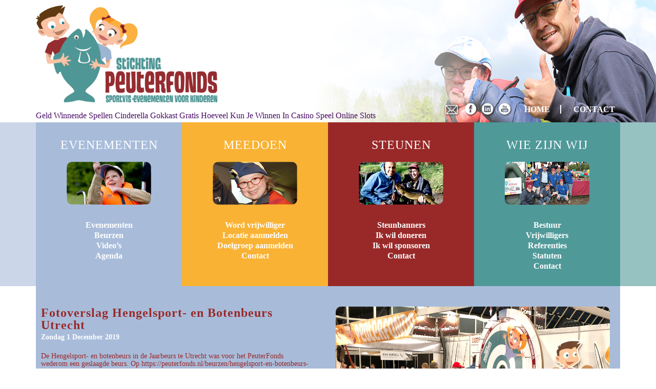

--- FILE ---
content_type: text/html; charset=UTF-8
request_url: http://www.peuterfonds.nl/nieuwsitems/fotoverslag-hengelsport-en-botenbeurs-utrecht/
body_size: 16682
content:
<!DOCTYPE html>
<html lang="nl-NL">
<head >
<meta charset="UTF-8" />
<script type="text/javascript">
/* <![CDATA[ */
 var gform;gform||(document.addEventListener("gform_main_scripts_loaded",function(){gform.scriptsLoaded=!0}),window.addEventListener("DOMContentLoaded",function(){gform.domLoaded=!0}),gform={domLoaded:!1,scriptsLoaded:!1,initializeOnLoaded:function(o){gform.domLoaded&&gform.scriptsLoaded?o():!gform.domLoaded&&gform.scriptsLoaded?window.addEventListener("DOMContentLoaded",o):document.addEventListener("gform_main_scripts_loaded",o)},hooks:{action:{},filter:{}},addAction:function(o,n,r,t){gform.addHook("action",o,n,r,t)},addFilter:function(o,n,r,t){gform.addHook("filter",o,n,r,t)},doAction:function(o){gform.doHook("action",o,arguments)},applyFilters:function(o){return gform.doHook("filter",o,arguments)},removeAction:function(o,n){gform.removeHook("action",o,n)},removeFilter:function(o,n,r){gform.removeHook("filter",o,n,r)},addHook:function(o,n,r,t,i){null==gform.hooks[o][n]&&(gform.hooks[o][n]=[]);var e=gform.hooks[o][n];null==i&&(i=n+"_"+e.length),gform.hooks[o][n].push({tag:i,callable:r,priority:t=null==t?10:t})},doHook:function(n,o,r){var t;if(r=Array.prototype.slice.call(r,1),null!=gform.hooks[n][o]&&((o=gform.hooks[n][o]).sort(function(o,n){return o.priority-n.priority}),o.forEach(function(o){"function"!=typeof(t=o.callable)&&(t=window[t]),"action"==n?t.apply(null,r):r[0]=t.apply(null,r)})),"filter"==n)return r[0]},removeHook:function(o,n,t,i){var r;null!=gform.hooks[o][n]&&(r=(r=gform.hooks[o][n]).filter(function(o,n,r){return!!(null!=i&&i!=o.tag||null!=t&&t!=o.priority)}),gform.hooks[o][n]=r)}}); 
/* ]]> */
</script>

<meta name="viewport" content="width=device-width, initial-scale=1" />
<meta name="viewport" content="width=device-width, initial-scale=1.0"/>
<meta name='robots' content='index, follow, max-image-preview:large, max-snippet:-1, max-video-preview:-1' />

			<style type="text/css">
				.slide-excerpt { width: 30%; }
				.slide-excerpt { top: 0; }
				.slide-excerpt { left: 0; }
				.flexslider { max-width: 1140px; max-height: 445px; }
				.slide-image { max-height: 445px; }
			</style>
	<!-- This site is optimized with the Yoast SEO plugin v26.8 - https://yoast.com/product/yoast-seo-wordpress/ -->
	<title>Fotoverslag Hengelsport- en Botenbeurs Utrecht - Stichting Peuterfonds</title>
	<link rel="canonical" href="https://www.peuterfonds.nl/nieuwsitems/fotoverslag-hengelsport-en-botenbeurs-utrecht/" />
	<meta property="og:locale" content="nl_NL" />
	<meta property="og:type" content="article" />
	<meta property="og:title" content="Fotoverslag Hengelsport- en Botenbeurs Utrecht - Stichting Peuterfonds" />
	<meta property="og:description" content="De Hengelsport- en botenbeurs in de Jaarbeurs te Utrecht was voor het PeuterFonds wederom een geslaagde beurs. Op https://peuterfonds.nl/beurzen/hengelsport-en-botenbeurs-utrecht-2019/ kunt u de foto&#8217;s, het verslag en alle geweldige sponsors bekijken." />
	<meta property="og:url" content="https://www.peuterfonds.nl/nieuwsitems/fotoverslag-hengelsport-en-botenbeurs-utrecht/" />
	<meta property="og:site_name" content="Stichting Peuterfonds" />
	<meta property="article:modified_time" content="2019-12-17T16:42:12+00:00" />
	<meta property="og:image" content="https://www.peuterfonds.nl/wp-content/uploads/2019/12/PF-191129-BeursUtrecht-uitgelicht.jpg" />
	<meta property="og:image:width" content="2000" />
	<meta property="og:image:height" content="1500" />
	<meta property="og:image:type" content="image/jpeg" />
	<script type="application/ld+json" class="yoast-schema-graph">{"@context":"https://schema.org","@graph":[{"@type":"WebPage","@id":"https://www.peuterfonds.nl/nieuwsitems/fotoverslag-hengelsport-en-botenbeurs-utrecht/","url":"https://www.peuterfonds.nl/nieuwsitems/fotoverslag-hengelsport-en-botenbeurs-utrecht/","name":"Fotoverslag Hengelsport- en Botenbeurs Utrecht - Stichting Peuterfonds","isPartOf":{"@id":"https://www.peuterfonds.nl/#website"},"primaryImageOfPage":{"@id":"https://www.peuterfonds.nl/nieuwsitems/fotoverslag-hengelsport-en-botenbeurs-utrecht/#primaryimage"},"image":{"@id":"https://www.peuterfonds.nl/nieuwsitems/fotoverslag-hengelsport-en-botenbeurs-utrecht/#primaryimage"},"thumbnailUrl":"https://www.peuterfonds.nl/wp-content/uploads/2019/12/PF-191129-BeursUtrecht-uitgelicht.jpg","datePublished":"2019-12-01T16:40:03+00:00","dateModified":"2019-12-17T16:42:12+00:00","breadcrumb":{"@id":"https://www.peuterfonds.nl/nieuwsitems/fotoverslag-hengelsport-en-botenbeurs-utrecht/#breadcrumb"},"inLanguage":"nl-NL","potentialAction":[{"@type":"ReadAction","target":["https://www.peuterfonds.nl/nieuwsitems/fotoverslag-hengelsport-en-botenbeurs-utrecht/"]}]},{"@type":"ImageObject","inLanguage":"nl-NL","@id":"https://www.peuterfonds.nl/nieuwsitems/fotoverslag-hengelsport-en-botenbeurs-utrecht/#primaryimage","url":"https://www.peuterfonds.nl/wp-content/uploads/2019/12/PF-191129-BeursUtrecht-uitgelicht.jpg","contentUrl":"https://www.peuterfonds.nl/wp-content/uploads/2019/12/PF-191129-BeursUtrecht-uitgelicht.jpg","width":2000,"height":1500},{"@type":"BreadcrumbList","@id":"https://www.peuterfonds.nl/nieuwsitems/fotoverslag-hengelsport-en-botenbeurs-utrecht/#breadcrumb","itemListElement":[{"@type":"ListItem","position":1,"name":"Home","item":"https://www.peuterfonds.nl/"},{"@type":"ListItem","position":2,"name":"Nieuws Items","item":"https://www.peuterfonds.nl/nieuwsitems/"},{"@type":"ListItem","position":3,"name":"Fotoverslag Hengelsport- en Botenbeurs Utrecht"}]},{"@type":"WebSite","@id":"https://www.peuterfonds.nl/#website","url":"https://www.peuterfonds.nl/","name":"Stichting Peuterfonds","description":"","potentialAction":[{"@type":"SearchAction","target":{"@type":"EntryPoint","urlTemplate":"https://www.peuterfonds.nl/?s={search_term_string}"},"query-input":{"@type":"PropertyValueSpecification","valueRequired":true,"valueName":"search_term_string"}}],"inLanguage":"nl-NL"}]}</script>
	<!-- / Yoast SEO plugin. -->


<link rel='dns-prefetch' href='//maps.googleapis.com' />
<link rel='dns-prefetch' href='//fonts.googleapis.com' />
<link rel="alternate" type="application/rss+xml" title="Stichting Peuterfonds &raquo; feed" href="https://www.peuterfonds.nl/feed/" />
<link rel="alternate" type="application/rss+xml" title="Stichting Peuterfonds &raquo; reacties feed" href="https://www.peuterfonds.nl/comments/feed/" />
<link rel="alternate" title="oEmbed (JSON)" type="application/json+oembed" href="https://www.peuterfonds.nl/wp-json/oembed/1.0/embed?url=https%3A%2F%2Fwww.peuterfonds.nl%2Fnieuwsitems%2Ffotoverslag-hengelsport-en-botenbeurs-utrecht%2F" />
<link rel="alternate" title="oEmbed (XML)" type="text/xml+oembed" href="https://www.peuterfonds.nl/wp-json/oembed/1.0/embed?url=https%3A%2F%2Fwww.peuterfonds.nl%2Fnieuwsitems%2Ffotoverslag-hengelsport-en-botenbeurs-utrecht%2F&#038;format=xml" />
<style id='wp-img-auto-sizes-contain-inline-css' type='text/css'>
img:is([sizes=auto i],[sizes^="auto," i]){contain-intrinsic-size:3000px 1500px}
/*# sourceURL=wp-img-auto-sizes-contain-inline-css */
</style>
<link rel='stylesheet' id='dynamik_minified_stylesheet-css' href='https://www.peuterfonds.nl/wp-content/uploads/dynamik-gen/theme/dynamik-min.css?ver=1645453953' type='text/css' media='all' />
<link rel='stylesheet' id='font-awesome-css' href='https://www.peuterfonds.nl/wp-content/plugins/types/vendor/toolset/toolset-common/res/lib/font-awesome/css/font-awesome.min.css?ver=4.7.0' type='text/css' media='screen' />
<style id='wp-emoji-styles-inline-css' type='text/css'>

	img.wp-smiley, img.emoji {
		display: inline !important;
		border: none !important;
		box-shadow: none !important;
		height: 1em !important;
		width: 1em !important;
		margin: 0 0.07em !important;
		vertical-align: -0.1em !important;
		background: none !important;
		padding: 0 !important;
	}
/*# sourceURL=wp-emoji-styles-inline-css */
</style>
<link rel='stylesheet' id='wp-block-library-css' href='https://www.peuterfonds.nl/wp-includes/css/dist/block-library/style.min.css?ver=6.9' type='text/css' media='all' />
<style id='global-styles-inline-css' type='text/css'>
:root{--wp--preset--aspect-ratio--square: 1;--wp--preset--aspect-ratio--4-3: 4/3;--wp--preset--aspect-ratio--3-4: 3/4;--wp--preset--aspect-ratio--3-2: 3/2;--wp--preset--aspect-ratio--2-3: 2/3;--wp--preset--aspect-ratio--16-9: 16/9;--wp--preset--aspect-ratio--9-16: 9/16;--wp--preset--color--black: #000000;--wp--preset--color--cyan-bluish-gray: #abb8c3;--wp--preset--color--white: #ffffff;--wp--preset--color--pale-pink: #f78da7;--wp--preset--color--vivid-red: #cf2e2e;--wp--preset--color--luminous-vivid-orange: #ff6900;--wp--preset--color--luminous-vivid-amber: #fcb900;--wp--preset--color--light-green-cyan: #7bdcb5;--wp--preset--color--vivid-green-cyan: #00d084;--wp--preset--color--pale-cyan-blue: #8ed1fc;--wp--preset--color--vivid-cyan-blue: #0693e3;--wp--preset--color--vivid-purple: #9b51e0;--wp--preset--gradient--vivid-cyan-blue-to-vivid-purple: linear-gradient(135deg,rgb(6,147,227) 0%,rgb(155,81,224) 100%);--wp--preset--gradient--light-green-cyan-to-vivid-green-cyan: linear-gradient(135deg,rgb(122,220,180) 0%,rgb(0,208,130) 100%);--wp--preset--gradient--luminous-vivid-amber-to-luminous-vivid-orange: linear-gradient(135deg,rgb(252,185,0) 0%,rgb(255,105,0) 100%);--wp--preset--gradient--luminous-vivid-orange-to-vivid-red: linear-gradient(135deg,rgb(255,105,0) 0%,rgb(207,46,46) 100%);--wp--preset--gradient--very-light-gray-to-cyan-bluish-gray: linear-gradient(135deg,rgb(238,238,238) 0%,rgb(169,184,195) 100%);--wp--preset--gradient--cool-to-warm-spectrum: linear-gradient(135deg,rgb(74,234,220) 0%,rgb(151,120,209) 20%,rgb(207,42,186) 40%,rgb(238,44,130) 60%,rgb(251,105,98) 80%,rgb(254,248,76) 100%);--wp--preset--gradient--blush-light-purple: linear-gradient(135deg,rgb(255,206,236) 0%,rgb(152,150,240) 100%);--wp--preset--gradient--blush-bordeaux: linear-gradient(135deg,rgb(254,205,165) 0%,rgb(254,45,45) 50%,rgb(107,0,62) 100%);--wp--preset--gradient--luminous-dusk: linear-gradient(135deg,rgb(255,203,112) 0%,rgb(199,81,192) 50%,rgb(65,88,208) 100%);--wp--preset--gradient--pale-ocean: linear-gradient(135deg,rgb(255,245,203) 0%,rgb(182,227,212) 50%,rgb(51,167,181) 100%);--wp--preset--gradient--electric-grass: linear-gradient(135deg,rgb(202,248,128) 0%,rgb(113,206,126) 100%);--wp--preset--gradient--midnight: linear-gradient(135deg,rgb(2,3,129) 0%,rgb(40,116,252) 100%);--wp--preset--font-size--small: 13px;--wp--preset--font-size--medium: 20px;--wp--preset--font-size--large: 36px;--wp--preset--font-size--x-large: 42px;--wp--preset--spacing--20: 0.44rem;--wp--preset--spacing--30: 0.67rem;--wp--preset--spacing--40: 1rem;--wp--preset--spacing--50: 1.5rem;--wp--preset--spacing--60: 2.25rem;--wp--preset--spacing--70: 3.38rem;--wp--preset--spacing--80: 5.06rem;--wp--preset--shadow--natural: 6px 6px 9px rgba(0, 0, 0, 0.2);--wp--preset--shadow--deep: 12px 12px 50px rgba(0, 0, 0, 0.4);--wp--preset--shadow--sharp: 6px 6px 0px rgba(0, 0, 0, 0.2);--wp--preset--shadow--outlined: 6px 6px 0px -3px rgb(255, 255, 255), 6px 6px rgb(0, 0, 0);--wp--preset--shadow--crisp: 6px 6px 0px rgb(0, 0, 0);}:where(.is-layout-flex){gap: 0.5em;}:where(.is-layout-grid){gap: 0.5em;}body .is-layout-flex{display: flex;}.is-layout-flex{flex-wrap: wrap;align-items: center;}.is-layout-flex > :is(*, div){margin: 0;}body .is-layout-grid{display: grid;}.is-layout-grid > :is(*, div){margin: 0;}:where(.wp-block-columns.is-layout-flex){gap: 2em;}:where(.wp-block-columns.is-layout-grid){gap: 2em;}:where(.wp-block-post-template.is-layout-flex){gap: 1.25em;}:where(.wp-block-post-template.is-layout-grid){gap: 1.25em;}.has-black-color{color: var(--wp--preset--color--black) !important;}.has-cyan-bluish-gray-color{color: var(--wp--preset--color--cyan-bluish-gray) !important;}.has-white-color{color: var(--wp--preset--color--white) !important;}.has-pale-pink-color{color: var(--wp--preset--color--pale-pink) !important;}.has-vivid-red-color{color: var(--wp--preset--color--vivid-red) !important;}.has-luminous-vivid-orange-color{color: var(--wp--preset--color--luminous-vivid-orange) !important;}.has-luminous-vivid-amber-color{color: var(--wp--preset--color--luminous-vivid-amber) !important;}.has-light-green-cyan-color{color: var(--wp--preset--color--light-green-cyan) !important;}.has-vivid-green-cyan-color{color: var(--wp--preset--color--vivid-green-cyan) !important;}.has-pale-cyan-blue-color{color: var(--wp--preset--color--pale-cyan-blue) !important;}.has-vivid-cyan-blue-color{color: var(--wp--preset--color--vivid-cyan-blue) !important;}.has-vivid-purple-color{color: var(--wp--preset--color--vivid-purple) !important;}.has-black-background-color{background-color: var(--wp--preset--color--black) !important;}.has-cyan-bluish-gray-background-color{background-color: var(--wp--preset--color--cyan-bluish-gray) !important;}.has-white-background-color{background-color: var(--wp--preset--color--white) !important;}.has-pale-pink-background-color{background-color: var(--wp--preset--color--pale-pink) !important;}.has-vivid-red-background-color{background-color: var(--wp--preset--color--vivid-red) !important;}.has-luminous-vivid-orange-background-color{background-color: var(--wp--preset--color--luminous-vivid-orange) !important;}.has-luminous-vivid-amber-background-color{background-color: var(--wp--preset--color--luminous-vivid-amber) !important;}.has-light-green-cyan-background-color{background-color: var(--wp--preset--color--light-green-cyan) !important;}.has-vivid-green-cyan-background-color{background-color: var(--wp--preset--color--vivid-green-cyan) !important;}.has-pale-cyan-blue-background-color{background-color: var(--wp--preset--color--pale-cyan-blue) !important;}.has-vivid-cyan-blue-background-color{background-color: var(--wp--preset--color--vivid-cyan-blue) !important;}.has-vivid-purple-background-color{background-color: var(--wp--preset--color--vivid-purple) !important;}.has-black-border-color{border-color: var(--wp--preset--color--black) !important;}.has-cyan-bluish-gray-border-color{border-color: var(--wp--preset--color--cyan-bluish-gray) !important;}.has-white-border-color{border-color: var(--wp--preset--color--white) !important;}.has-pale-pink-border-color{border-color: var(--wp--preset--color--pale-pink) !important;}.has-vivid-red-border-color{border-color: var(--wp--preset--color--vivid-red) !important;}.has-luminous-vivid-orange-border-color{border-color: var(--wp--preset--color--luminous-vivid-orange) !important;}.has-luminous-vivid-amber-border-color{border-color: var(--wp--preset--color--luminous-vivid-amber) !important;}.has-light-green-cyan-border-color{border-color: var(--wp--preset--color--light-green-cyan) !important;}.has-vivid-green-cyan-border-color{border-color: var(--wp--preset--color--vivid-green-cyan) !important;}.has-pale-cyan-blue-border-color{border-color: var(--wp--preset--color--pale-cyan-blue) !important;}.has-vivid-cyan-blue-border-color{border-color: var(--wp--preset--color--vivid-cyan-blue) !important;}.has-vivid-purple-border-color{border-color: var(--wp--preset--color--vivid-purple) !important;}.has-vivid-cyan-blue-to-vivid-purple-gradient-background{background: var(--wp--preset--gradient--vivid-cyan-blue-to-vivid-purple) !important;}.has-light-green-cyan-to-vivid-green-cyan-gradient-background{background: var(--wp--preset--gradient--light-green-cyan-to-vivid-green-cyan) !important;}.has-luminous-vivid-amber-to-luminous-vivid-orange-gradient-background{background: var(--wp--preset--gradient--luminous-vivid-amber-to-luminous-vivid-orange) !important;}.has-luminous-vivid-orange-to-vivid-red-gradient-background{background: var(--wp--preset--gradient--luminous-vivid-orange-to-vivid-red) !important;}.has-very-light-gray-to-cyan-bluish-gray-gradient-background{background: var(--wp--preset--gradient--very-light-gray-to-cyan-bluish-gray) !important;}.has-cool-to-warm-spectrum-gradient-background{background: var(--wp--preset--gradient--cool-to-warm-spectrum) !important;}.has-blush-light-purple-gradient-background{background: var(--wp--preset--gradient--blush-light-purple) !important;}.has-blush-bordeaux-gradient-background{background: var(--wp--preset--gradient--blush-bordeaux) !important;}.has-luminous-dusk-gradient-background{background: var(--wp--preset--gradient--luminous-dusk) !important;}.has-pale-ocean-gradient-background{background: var(--wp--preset--gradient--pale-ocean) !important;}.has-electric-grass-gradient-background{background: var(--wp--preset--gradient--electric-grass) !important;}.has-midnight-gradient-background{background: var(--wp--preset--gradient--midnight) !important;}.has-small-font-size{font-size: var(--wp--preset--font-size--small) !important;}.has-medium-font-size{font-size: var(--wp--preset--font-size--medium) !important;}.has-large-font-size{font-size: var(--wp--preset--font-size--large) !important;}.has-x-large-font-size{font-size: var(--wp--preset--font-size--x-large) !important;}
/*# sourceURL=global-styles-inline-css */
</style>

<style id='classic-theme-styles-inline-css' type='text/css'>
/*! This file is auto-generated */
.wp-block-button__link{color:#fff;background-color:#32373c;border-radius:9999px;box-shadow:none;text-decoration:none;padding:calc(.667em + 2px) calc(1.333em + 2px);font-size:1.125em}.wp-block-file__button{background:#32373c;color:#fff;text-decoration:none}
/*# sourceURL=/wp-includes/css/classic-themes.min.css */
</style>
<link rel='stylesheet' id='client-scroller-widget-css' href='https://www.peuterfonds.nl/wp-content/plugins/client-scroller-widget/css/client-scroller-widget.css?ver=6.9' type='text/css' media='all' />
<link rel='stylesheet' id='client-scroller-widget-nivo-slider-css' href='https://www.peuterfonds.nl/wp-content/plugins/client-scroller-widget/nivo-slider/nivo-slider.css?ver=6.9' type='text/css' media='all' />
<link rel='stylesheet' id='dynamik_enqueued_google_fonts-css' href='//fonts.googleapis.com/css?family=Lato%3A300%2C400%7CPT+Sans%7C&#038;ver=1.7.1' type='text/css' media='all' />
<link rel='stylesheet' id='upw_theme_standard-css' href='https://www.peuterfonds.nl/wp-content/plugins/ultimate-posts-widget/css/upw-theme-standard.min.css?ver=6.9' type='text/css' media='all' />
<link rel='stylesheet' id='ubermenu-css' href='https://www.peuterfonds.nl/wp-content/plugins/ubermenu/pro/assets/css/ubermenu.min.css?ver=3.1.1' type='text/css' media='all' />
<link rel='stylesheet' id='ubermenu-font-awesome-css' href='https://www.peuterfonds.nl/wp-content/plugins/ubermenu/assets/css/fontawesome/css/font-awesome.min.css?ver=4.1' type='text/css' media='all' />
<link rel='stylesheet' id='slider_styles-css' href='https://www.peuterfonds.nl/wp-content/plugins/genesis-responsive-slider/assets/style.css?ver=1.0.1' type='text/css' media='all' />
<script type="text/javascript" src="https://www.peuterfonds.nl/wp-includes/js/jquery/jquery.min.js?ver=3.7.1" id="jquery-core-js"></script>
<script type="text/javascript" src="https://www.peuterfonds.nl/wp-includes/js/jquery/jquery-migrate.min.js?ver=3.4.1" id="jquery-migrate-js"></script>
<script type="text/javascript" src="https://www.peuterfonds.nl/wp-content/plugins/client-scroller-widget/js/client-scroller-widget.js?ver=6.9" id="client-scroller-widget-js"></script>
<script type="text/javascript" src="https://www.peuterfonds.nl/wp-content/plugins/client-scroller-widget/nivo-slider/jquery.nivo.slider.pack.js?ver=6.9" id="client-scroller-widget-nivo-slider-js"></script>
<link rel="https://api.w.org/" href="https://www.peuterfonds.nl/wp-json/" /><link rel="EditURI" type="application/rsd+xml" title="RSD" href="https://www.peuterfonds.nl/xmlrpc.php?rsd" />
<meta name="generator" content="WordPress 6.9" />
<link rel='shortlink' href='https://www.peuterfonds.nl/?p=9467' />
    <style type="text/css">
        You can write your custom CSS here.        .lsp_main_slider {
            background-color: #FFFFFF;
            width: 500px;
            height: 198px;
            padding: 8px;
            position: relative;
            margin-bottom: 24px;
        }

        .lsp_slider_controls {
            position: relative;
            top: 50%;
            margin-top: -20px;
        }

        .lsp_next_btn {
            background: url() no-repeat center;
            float: right;
            width: 40px;
            height: 40px;
            display: inline-block;
            text-indent: -9000px;
            cursor: pointer;
        }

        .lsp_prev_btn {
            background: url() no-repeat center;
            float: float;
            width: 40px;
            height: 40px;
            display: inline-block;
            text-indent: -9000px;
            cursor: pointer;
        }

        .lsp_slider_img {
            height: auto;
            margin-top: -99px;
            overflow: hidden;
            position: absolute;
            top: 50%;
            left: 6%;
         text-align: center;
         width: 410px;
/*            margin-left: -*//*px;*/
        }

        #logo-slider {
            height: auto;
            margin-top: -99px;
            overflow: hidden;
            position: absolute;
            top: 50%;
            left: 6%;
         text-align: center;
        width: 410px;
            /* margin-left: -*//*px;*/
        }

        .lsp_img_div {
            width: 100%;
            height: auto;
        }

        /* Visibilties */
        .visible_phone {
            visibility: hidden;
            display: none;
        }

        .visible_desktop {
            visibility: visible;
        }

        /* ============================= */
        /* ! Layout for phone version   */
        /* ============================= */

        /*Rsponsive layout 1024*/
        @media screen and (min-width: 801px) and (max-width: 1024px) {

            .visible_phone {
                visibility: visible;
                display: inherit;
            }

            .visible_desktop {
                visibility: hidden;
                display: none;
            }

            .lsp_main_slider {
                background-color: #FFFFFF;
                height: 198px;
                padding: 8px;
                position: relative;
                width: 100%;
                margin-bottom: 24px;
            }

            .lsp_slider_img {
            height: auto;
            margin-left: -334px;
            margin-top: -65px;
            overflow: hidden;
            position: absolute;
            top: 50%;
            left: 50%;
            width: 668px;
             text-align: center;
                        }

            #logo-slider {
                height: auto;
                margin-left: -334px;
                margin-top: -65px;
                overflow: hidden;
                position: absolute;
                top: 50%;
                left: 50%;
                width: 668px;
             text-align: center;
                        }

        }

        /*Rsponsive layout 768*/
        @media screen and (min-width: 641px) and (max-width: 800px) {

            .visible_phone {
                visibility: visible;
                display: inherit;
            }

            .visible_desktop {
                visibility: hidden;
                display: none;
            }

            .lsp_main_slider {
                background-color: #FFFFFF;
                height: 198px;
                padding: 8px;
                position: relative;
                width: 100%;
                margin-bottom: 24px;
            }

            .lsp_slider_img {
            height: auto;
            margin-left: -256px;
            margin-top: -65px;
            overflow: hidden;
            position: absolute;
            top: 50%;
            left: 50%;
            width: 512px;
             text-align: center;
                        }

            #logo-slider {
                height: auto;
                margin-left: -256px;
                margin-top: -65px;
                overflow: hidden;
                position: absolute;
                top: 50%;
                left: 50%;
                width: 512px;
             text-align: center;
                        }

        }

        /*Rsponsive layout 640*/
        @media screen and (min-width: 481px) and (max-width: 640px) {

            .visible_phone {
                visibility: visible;
                display: inherit;
            }

            .visible_desktop {
                visibility: hidden;
                display: none;
            }

            .lsp_main_slider {
                background-color: #FFFFFF;
                height: 198px;
                padding: 8px;
                position: relative;
                width: 100%;
                margin-bottom: 24px;
            }

            .lsp_slider_img {
                height: auto;
                margin-left: -176px;
                margin-top: -65px;
                overflow: hidden;
                position: absolute;
                top: 50%;
                left: 50%;
                width: 346px;
             text-align: center;
                        }

            #logo-slider {
                height: auto;
                margin-left: -176px;
                margin-top: -65px;
                overflow: hidden;
                position: absolute;
                top: 50%;
                left: 50%;
                width: 346px;
             text-align: center;
                        }

        }

        /*Rsponsive layout 480*/
        @media screen and (min-width: 320px) and (max-width: 480px) {
            .visible_phone {
                visibility: visible;
                display: inherit;
            }

            .visible_desktop {
                visibility: hidden;
                display: none;
            }

            .lsp_main_slider {
                background-color: #FFFFFF;
                height: 198px;
                padding: 8px;
                position: relative;
                width: 100%;
                margin-bottom: 24px;
            }

            .lsp_slider_img {
                height: auto;
                margin-left: -91px;
                margin-top: -65px;
                overflow: hidden;
                position: absolute;
                top: 50%;
                left: 50%;
                width: 185px;
            text-align: center;
                        }

            #logo-slider {
                height: auto;
                margin-left: -91px;
                margin-top: -65px;
                overflow: hidden;
                position: absolute;
                top: 50%;
                left: 50%;
                width: 185px;
             text-align: center;
                        }

        }
    </style>
	<style id="ubermenu-custom-generated-css">
/** UberMenu Custom Menu Styles (Customizer) **/
/* main */
.ubermenu-main .ubermenu-item .ubermenu-submenu-drop { -webkit-transition-duration:.5s; -ms-transition-duration:.5s; transition-duration:.5s; }
.ubermenu-main { background:none; border:none; box-shadow:none; }
.ubermenu-main .ubermenu-item-level-0 > .ubermenu-target { border:none; box-shadow:none; font-size:14px; text-transform:uppercase; color:#ffffff; }
.ubermenu-main.ubermenu-horizontal .ubermenu-submenu-drop.ubermenu-submenu-align-left_edge_bar, .ubermenu-main.ubermenu-horizontal .ubermenu-submenu-drop.ubermenu-submenu-align-full_width { left:0; }
.ubermenu-main.ubermenu-horizontal .ubermenu-item-level-0.ubermenu-active > .ubermenu-submenu-drop, .ubermenu-main.ubermenu-horizontal:not(.ubermenu-transition-shift) .ubermenu-item-level-0 > .ubermenu-submenu-drop { margin-top:0; }
.ubermenu-main.ubermenu-transition-fade .ubermenu-item .ubermenu-submenu-drop { margin-top:0; }
.ubermenu-main .ubermenu-nav .ubermenu-item.ubermenu-item-level-0 > .ubermenu-target { font-weight:normal; }
.ubermenu.ubermenu-main .ubermenu-item-level-0:hover > .ubermenu-target, .ubermenu-main .ubermenu-item-level-0.ubermenu-active > .ubermenu-target { color:#003366; background:#ffffff; }
.ubermenu-main .ubermenu-item-level-0.ubermenu-current-menu-item > .ubermenu-target, .ubermenu-main .ubermenu-item-level-0.ubermenu-current-menu-parent > .ubermenu-target, .ubermenu-main .ubermenu-item-level-0.ubermenu-current-menu-ancestor > .ubermenu-target { color:#003366; }
.ubermenu-main .ubermenu-item.ubermenu-item-level-0 > .ubermenu-highlight { color:#003366; }


/* Status: Loaded from Transient */

</style><link rel="pingback" href="https://www.peuterfonds.nl/xmlrpc.php" />
<!-- "Page Format" hook box styles --><style type="text/css">main.content{padding:0px !Important;margin:0px auto;float:none;}body.override .site-inner{ padding-top:40px !important;}@media only screen and (min-width:1140px){.full-width-content .content{width:1140px !important;}}.full-width-content .content-sidebar-wrap{width:100% !important;}</style><!-- end "Page Format" hook box styles -->
	<link rel="icon" href="https://www.peuterfonds.nl/wp-content/uploads/2016/02/pf-favicon.png" sizes="32x32" />
<link rel="icon" href="https://www.peuterfonds.nl/wp-content/uploads/2016/02/pf-favicon.png" sizes="192x192" />
<link rel="apple-touch-icon" href="https://www.peuterfonds.nl/wp-content/uploads/2016/02/pf-favicon.png" />
<meta name="msapplication-TileImage" content="https://www.peuterfonds.nl/wp-content/uploads/2016/02/pf-favicon.png" />
</head>
<body data-rsssl=1 class="wp-singular nieuwsitems-template-default single single-nieuwsitems postid-9467 wp-theme-genesis wp-child-theme-dynamik-gen header-full-width full-width-content genesis-breadcrumbs-visible windows ie11 site-fluid override"><div class="site-container"><div id="top_header_top" class="widget-area dynamik-widget-area"><section id="black-studio-tinymce-34" class="widget widget_black_studio_tinymce"><div class="widget-wrap"><div class="textwidget"><p><a href="https://peuterfonds.nl/"><img style="max-height: 190px; margin: 10px 0; max-width: 100%;" src="https://peuterfonds.nl/wp-content/uploads/2015/03/logo.jpg" alt="" /></a></p><a href="http://peuterfonds.nl/uncategorized/45738655">Geld Winnende Spellen</a> <a href="http://peuterfonds.nl/uncategorized/45548535">Cinderella Gokkast Gratis</a> <a href="http://peuterfonds.nl/uncategorized/37148344">Hoeveel Kun Je Winnen In Casino</a> <a href="http://peuterfonds.nl/uncategorized/24746765">Speel Online Slots</a>
</div></div></section>
<section id="black-studio-tinymce-37" class="widget widget_black_studio_tinymce"><div class="widget-wrap"><div class="textwidget"><a href="mailto: info@peuterfonds.nl?subject=informatie aanvraag Peuterfonds" target="_blank"><img style="max-height: 30px; vertical-align:bottom;" src="https://peuterfonds.nl/wp-content/uploads/2015/08/Mailus.png" alt="" /></a>
<a href="https://facebook.com/Peuterfonds" target="_blank"><img style="max-height: 30px; vertical-align: bottom;" src="https://peuterfonds.nl/wp-content/uploads/2015/08/icon_facebook.png" alt="" /></a>
<a href="https://www.linkedin.com/company/stichting-peuterfonds" target="_blank"><img style="max-height: 30px; vertical-align: bottom;" src="https://peuterfonds.nl/wp-content/uploads/2015/08/icon_linkedin.png" alt="Peuterfonds op Linkedin" /></a>
<a href="https://www.youtube.com/channel/UCKzrq2w9vY0MsxDPzG1SRGA" target="_blank"><img style="max-height: 30px; vertical-align: bottom;" src="https://peuterfonds.nl/wp-content/uploads/2015/08/icon_youtube.png" alt="Peuterfonds op Linkedin" /></a></div></div></section>
<section id="execphp-14" class="widget widget_execphp"><div class="widget-wrap">			<div class="execphpwidget"><ul>
<li><a href="https://www.peuterfonds.nl">HOME</a></li>
<li><a href="https://www.peuterfonds.nl/contact/">CONTACT</a></li>
</ul></div>
		</div></section>
</div><div id="top_header_bottom" class="widget-area dynamik-widget-area"><section id="execphp-16" class="widget widget_execphp"><div class="widget-wrap">			<div class="execphpwidget">					<img class="image-text-widget-image" src="https://www.peuterfonds.nl/wp-content/uploads/2015/05/PF-Header-2.png" alt="" />
			</div>
		</div></section>
</div><header class="site-header"><div class="wrap"><div class="title-area"></div><nav class="nav-secondary" aria-label="Secondary"><div class="wrap"><nav id="ubermenu-main-17-secondary" class="ubermenu ubermenu-nojs ubermenu-main ubermenu-menu-17 ubermenu-loc-secondary ubermenu-responsive-collapse ubermenu-horizontal ubermenu-transition-none ubermenu-trigger-hover_intent ubermenu-skin-none  ubermenu-bar-align-full ubermenu-items-align-left ubermenu-bound ubermenu-sub-indicators ubermenu-retractors-responsive"><ul id="ubermenu-nav-main-17-secondary" class="ubermenu-nav"><li id="menu-item-1657" class="ubermenu-item ubermenu-item-type-custom ubermenu-item-object-custom ubermenu-item-1657 ubermenu-item-level-0 ubermenu-column ubermenu-column-auto" ><a class="ubermenu-target ubermenu-target-with-image ubermenu-item-layout-image_below" href="#_" tabindex="0"><span class="ubermenu-target-title ubermenu-target-text">EVENEMENTEN</span><img class="ubermenu-image ubermenu-image-size-full" src="https://www.peuterfonds.nl/wp-content/uploads/2015/03/Foto1.png" width="165" height="84" alt="Foto1"  /></a><ul class="ubermenu-content-block ubermenu-widget-area ubermenu-row ubermenu-autoclear"><li id="execphp-9" class="widget widget_execphp ubermenu-column-1-1 ubermenu-widget ubermenu-column ubermenu-item-header">			<div class="execphpwidget"><div class="menu-evenementen-container"><ul id="menu-evenementen" class="menu"><li id="menu-item-2111" class="menu-item menu-item-type-post_type menu-item-object-page menu-item-2111"><a href="https://www.peuterfonds.nl/alle-evenementen/">Evenementen</a></li>
<li id="menu-item-2110" class="menu-item menu-item-type-post_type menu-item-object-page menu-item-2110"><a href="https://www.peuterfonds.nl/beurzen/">Beurzen</a></li>
<li id="menu-item-2130" class="menu-item menu-item-type-post_type menu-item-object-page menu-item-2130"><a href="https://www.peuterfonds.nl/videos/">Video&#8217;s</a></li>
<li id="menu-item-2109" class="menu-item menu-item-type-post_type menu-item-object-page menu-item-2109"><a href="https://www.peuterfonds.nl/agenda/">Agenda</a></li>
</ul></div></div>
		</li></ul></li><li id="menu-item-1658" class="ubermenu-item ubermenu-item-type-custom ubermenu-item-object-custom ubermenu-item-1658 ubermenu-item-level-0 ubermenu-column ubermenu-column-auto" ><a class="ubermenu-target ubermenu-target-with-image ubermenu-item-layout-image_below" href="#_" tabindex="0"><span class="ubermenu-target-title ubermenu-target-text">MEEDOEN</span><img class="ubermenu-image ubermenu-image-size-full" src="https://www.peuterfonds.nl/wp-content/uploads/2015/03/Foto2.png" width="165" height="84" alt="Foto2"  /></a><ul class="ubermenu-content-block ubermenu-widget-area ubermenu-row ubermenu-autoclear"><li id="execphp-10" class="widget widget_execphp ubermenu-column-1-1 ubermenu-widget ubermenu-column ubermenu-item-header">			<div class="execphpwidget"><div class="menu-meedoen-container"><ul id="menu-meedoen" class="menu"><li id="menu-item-5521" class="menu-item menu-item-type-post_type menu-item-object-page menu-item-5521"><a href="https://www.peuterfonds.nl/meedoen/">Word vrijwilliger</a></li>
<li id="menu-item-5522" class="menu-item menu-item-type-post_type menu-item-object-page menu-item-5522"><a href="https://www.peuterfonds.nl/meedoen/">Locatie aanmelden</a></li>
<li id="menu-item-5523" class="menu-item menu-item-type-post_type menu-item-object-page menu-item-5523"><a href="https://www.peuterfonds.nl/meedoen/">Doelgroep aanmelden</a></li>
<li id="menu-item-5524" class="menu-item menu-item-type-post_type menu-item-object-page menu-item-5524"><a href="https://www.peuterfonds.nl/meedoen/">Contact</a></li>
</ul></div></div>
		</li></ul></li><li id="menu-item-1659" class="ubermenu-item ubermenu-item-type-custom ubermenu-item-object-custom ubermenu-item-1659 ubermenu-item-level-0 ubermenu-column ubermenu-column-auto" ><a class="ubermenu-target ubermenu-target-with-image ubermenu-item-layout-image_below" href="#_" tabindex="0"><span class="ubermenu-target-title ubermenu-target-text">STEUNEN</span><img class="ubermenu-image ubermenu-image-size-full" src="https://www.peuterfonds.nl/wp-content/uploads/2015/03/Foto3.png" width="165" height="84" alt="Foto3"  /></a><ul class="ubermenu-content-block ubermenu-widget-area ubermenu-row ubermenu-autoclear"><li id="execphp-11" class="widget widget_execphp ubermenu-column-1-1 ubermenu-widget ubermenu-column ubermenu-item-header">			<div class="execphpwidget"><div class="menu-steunen-container"><ul id="menu-steunen" class="menu"><li id="menu-item-2114" class="menu-item menu-item-type-post_type menu-item-object-page menu-item-2114"><a href="https://www.peuterfonds.nl/steunbanners/">Steunbanners</a></li>
<li id="menu-item-5658" class="menu-item menu-item-type-post_type menu-item-object-page menu-item-5658"><a href="https://www.peuterfonds.nl/steunen/">Ik wil doneren</a></li>
<li id="menu-item-5659" class="menu-item menu-item-type-post_type menu-item-object-page menu-item-5659"><a href="https://www.peuterfonds.nl/steunen/">Ik wil sponsoren</a></li>
<li id="menu-item-5660" class="menu-item menu-item-type-post_type menu-item-object-page menu-item-5660"><a href="https://www.peuterfonds.nl/steunen/">Contact</a></li>
</ul></div></div>
		</li></ul></li><li id="menu-item-1660" class="ubermenu-item ubermenu-item-type-custom ubermenu-item-object-custom ubermenu-item-1660 ubermenu-item-level-0 ubermenu-column ubermenu-column-auto" ><a class="ubermenu-target ubermenu-target-with-image ubermenu-item-layout-image_below" href="#_" tabindex="0"><span class="ubermenu-target-title ubermenu-target-text">WIE ZIJN WIJ</span><img class="ubermenu-image ubermenu-image-size-full" src="https://www.peuterfonds.nl/wp-content/uploads/2015/03/Foto4.png" width="165" height="84" alt="Foto4"  /></a><ul class="ubermenu-content-block ubermenu-widget-area ubermenu-row ubermenu-autoclear"><li id="execphp-12" class="widget widget_execphp ubermenu-column-1-1 ubermenu-widget ubermenu-column ubermenu-item-header">			<div class="execphpwidget"><div class="menu-wie-zijn-wij-container"><ul id="menu-wie-zijn-wij" class="menu"><li id="menu-item-2120" class="menu-item menu-item-type-post_type menu-item-object-page menu-item-2120"><a href="https://www.peuterfonds.nl/bestuur/">Bestuur</a></li>
<li id="menu-item-2119" class="menu-item menu-item-type-post_type menu-item-object-page menu-item-2119"><a href="https://www.peuterfonds.nl/vrijwilligers/">Vrijwilligers</a></li>
<li id="menu-item-2117" class="menu-item menu-item-type-post_type menu-item-object-page menu-item-2117"><a href="https://www.peuterfonds.nl/referenties/">Referenties</a></li>
<li id="menu-item-7003" class="menu-item menu-item-type-post_type menu-item-object-page menu-item-7003"><a href="https://www.peuterfonds.nl/statuten/">Statuten</a></li>
<li id="menu-item-2145" class="menu-item menu-item-type-post_type menu-item-object-page menu-item-2145"><a href="https://www.peuterfonds.nl/contact/">Contact</a></li>
</ul></div></div>
		</li></ul></li></ul></nav></div></nav></div></header>	<div id="dropdown-nav-wrap">
		<!-- dropdown nav for responsive design -->
		<nav id="dropdown-nav" role="navigation">
			<div class="menu-responsivemenu-container"><select id="menu-responsivemenu" class="menu mobile-dropdown-menu nav-chosen-select"><option value="" class="blank">Navigation</option><option class="menu-item menu-item-type-custom menu-item-object-custom menu-item-1824 menu-item-depth-0" value="http://185.56.60.118/~peuter/">Home</option>
<option class="menu-item menu-item-type-post_type menu-item-object-page menu-item-1826 menu-item-depth-0" value="https://www.peuterfonds.nl/alle-evenementen/">Evenementen</option>
<option class="menu-item menu-item-type-post_type menu-item-object-page menu-item-1828 menu-item-depth-0" value="https://www.peuterfonds.nl/beurzen/">Beurzen</option>
<option class="menu-item menu-item-type-post_type menu-item-object-page menu-item-5661 menu-item-depth-0" value="https://www.peuterfonds.nl/videos/">Video&#8217;s</option>
<option class="menu-item menu-item-type-post_type menu-item-object-page menu-item-1825 menu-item-depth-0" value="https://www.peuterfonds.nl/agenda/">Agenda</option>
<option class="menu-item menu-item-type-post_type menu-item-object-page menu-item-5662 menu-item-depth-0" value="https://www.peuterfonds.nl/meedoen/">Word vrijwilliger</option>
<option class="menu-item menu-item-type-post_type menu-item-object-page menu-item-5663 menu-item-depth-0" value="https://www.peuterfonds.nl/meedoen/">Locatie aanmelden</option>
<option class="menu-item menu-item-type-post_type menu-item-object-page menu-item-5664 menu-item-depth-0" value="https://www.peuterfonds.nl/meedoen/">Doelgroep aanmelden</option>
<option class="menu-item menu-item-type-post_type menu-item-object-page menu-item-5665 menu-item-depth-0" value="https://www.peuterfonds.nl/steunbanners/">Steunbanners</option>
<option class="menu-item menu-item-type-post_type menu-item-object-page menu-item-5666 menu-item-depth-0" value="https://www.peuterfonds.nl/steunen/">Ik wil doneren</option>
<option class="menu-item menu-item-type-post_type menu-item-object-page menu-item-5667 menu-item-depth-0" value="https://www.peuterfonds.nl/steunen/">Ik wil sponsoren</option>
<option class="menu-item menu-item-type-post_type menu-item-object-page menu-item-5669 menu-item-depth-0" value="https://www.peuterfonds.nl/bestuur/">Bestuur</option>
<option class="menu-item menu-item-type-post_type menu-item-object-page menu-item-5668 menu-item-depth-0" value="https://www.peuterfonds.nl/vrijwilligers/">Vrijwilligers</option>
<option class="menu-item menu-item-type-post_type menu-item-object-page menu-item-5670 menu-item-depth-0" value="https://www.peuterfonds.nl/referenties/">Referenties</option>
<option class="menu-item menu-item-type-post_type menu-item-object-page menu-item-5671 menu-item-depth-0" value="https://www.peuterfonds.nl/sponsoren/">Sponsoren</option>
<option class="menu-item menu-item-type-post_type menu-item-object-page menu-item-1843 menu-item-depth-0" value="https://www.peuterfonds.nl/contact/">Contact</option>
</select></div>			<div class="responsive-menu-icon">
				<span class="responsive-icon-bar"></span>
				<span class="responsive-icon-bar"></span>
				<span class="responsive-icon-bar"></span>
			</div>
		</nav><!-- #dropdown-nav -->
		<!-- /end dropdown nav -->
	</div>
<div class="site-inner"><div class="content-sidebar-wrap"><main class="content"><div class="breadcrumb">You are here: <span class="breadcrumb-link-wrap"><a class="breadcrumb-link" href="https://www.peuterfonds.nl/"><span class="breadcrumb-link-text-wrap">Home</span></a><meta ></span> <span aria-label="breadcrumb separator">/</span> <span class="breadcrumb-link-wrap"><a class="breadcrumb-link" href="https://www.peuterfonds.nl/nieuwsitems/"><span class="breadcrumb-link-text-wrap">Nieuws Items</span></a><meta ></span> <span aria-label="breadcrumb separator">/</span> Fotoverslag Hengelsport- en Botenbeurs Utrecht</div><img src="https://www.peuterfonds.nl/wp-content/themes/dynamik-gen/images/content-filler.png" class="dynamik-content-filler-img" alt=""><style>body.override .site-inner{background-color: #a8bcda;}</style><div class="evenementencontent" style="background-color: #a8bcda"><div class="one-half first" style="padding-left: 10px !important;"><h4>Fotoverslag Hengelsport- en Botenbeurs Utrecht</h4><p class="evenementdate">zondag 1 december 2019</p><br><div class="evenementcontent"><p>De Hengelsport- en botenbeurs in de Jaarbeurs te Utrecht was voor het PeuterFonds wederom een geslaagde beurs. Op https://peuterfonds.nl/beurzen/hengelsport-en-botenbeurs-utrecht-2019/ kunt u de foto&#8217;s, het verslag en alle geweldige sponsors bekijken.</p>
</div></div><div class="one-half"><img width="2000" height="1500" src="https://www.peuterfonds.nl/wp-content/uploads/2019/12/PF-191129-BeursUtrecht-uitgelicht.jpg" class="attachment-full size-full wp-post-image" alt="" decoding="async" fetchpriority="high" srcset="https://www.peuterfonds.nl/wp-content/uploads/2019/12/PF-191129-BeursUtrecht-uitgelicht.jpg 2000w, https://www.peuterfonds.nl/wp-content/uploads/2019/12/PF-191129-BeursUtrecht-uitgelicht-300x225.jpg 300w, https://www.peuterfonds.nl/wp-content/uploads/2019/12/PF-191129-BeursUtrecht-uitgelicht-768x576.jpg 768w, https://www.peuterfonds.nl/wp-content/uploads/2019/12/PF-191129-BeursUtrecht-uitgelicht-1024x768.jpg 1024w" sizes="(max-width: 2000px) 100vw, 2000px" /></div></div></main></div></div>		<div id="footer-hoofdsponsoren">
			<div class="hoofdsponsorenwrap">
				<div id="staticfooter">
					<h4 style ="color:#f9caac; font-weight: 300;">Hoofdsponsors:</h4>
				</div>
				<div id="hoofdsponsorenlogos">
				<ul><li><a href="http://www.sportvisserijnederland.nl/" target="_blank"><img width="122" height="75" src="https://www.peuterfonds.nl/wp-content/uploads/2016/08/hoofdsponsor__sportvisserij_nederland.png" class="attachment-medium size-medium" alt="" decoding="async" loading="lazy" /></a></li><li><a href="https://potentialactivation.nl/" target="_blank"><img width="300" height="185" src="https://www.peuterfonds.nl/wp-content/uploads/2024/02/PF-Hoofdsponsor-PA-300x185.png" class="attachment-medium size-medium" alt="" decoding="async" loading="lazy" srcset="https://www.peuterfonds.nl/wp-content/uploads/2024/02/PF-Hoofdsponsor-PA-300x185.png 300w, https://www.peuterfonds.nl/wp-content/uploads/2024/02/PF-Hoofdsponsor-PA.png 346w" sizes="auto, (max-width: 300px) 100vw, 300px" /></a></li><li><a href="https://www.vincifoundation.nl/" target="_blank"><img width="300" height="185" src="https://www.peuterfonds.nl/wp-content/uploads/2021/04/PF-HoofdsponsorVinci-300x185.png" class="attachment-medium size-medium" alt="" decoding="async" loading="lazy" srcset="https://www.peuterfonds.nl/wp-content/uploads/2021/04/PF-HoofdsponsorVinci-300x185.png 300w, https://www.peuterfonds.nl/wp-content/uploads/2021/04/PF-HoofdsponsorVinci.png 346w" sizes="auto, (max-width: 300px) 100vw, 300px" /></a></li><li><a href="https://ghvgroenehart.nl/" target="_blank"><img width="300" height="185" src="https://www.peuterfonds.nl/wp-content/uploads/2024/02/PF-Hoofdsponsor-GHVGH-300x185.png" class="attachment-medium size-medium" alt="" decoding="async" loading="lazy" srcset="https://www.peuterfonds.nl/wp-content/uploads/2024/02/PF-Hoofdsponsor-GHVGH-300x185.png 300w, https://www.peuterfonds.nl/wp-content/uploads/2024/02/PF-Hoofdsponsor-GHVGH.png 346w" sizes="auto, (max-width: 300px) 100vw, 300px" /></a></li></ul>				</div>
			</div>
		</div>
	<div id="footer" class="widget-area dynamik-widget-area"><section id="execphp-8" class="widget widget_execphp"><div class="widget-wrap"><div id="footer-content">

<div id="staticfooter">
<h4 style ="color:#992929">Sponsors</h4>

</div>
    <div class="lsp_main_slider">
				<div class="execphpwidget">
</div></div>
		</div></section>
</div>	<div id="ez-fat-footer-container-wrap" class="clearfix">
	
		<div id="ez-fat-footer-container" class="clearfix">
	
			<div id="ez-fat-footer-1" class="widget-area ez-widget-area one-half first">
				<section id="gform_widget-3" class="widget gform_widget"><div class="widget-wrap"><h4 class="widget-title widgettitle">Nieuwsbrief</h4>
<link rel='stylesheet' id='gforms_reset_css-css' href='https://www.peuterfonds.nl/wp-content/plugins/gravityforms/legacy/css/formreset.min.css?ver=2.8.18' type='text/css' media='all' />
<link rel='stylesheet' id='gforms_formsmain_css-css' href='https://www.peuterfonds.nl/wp-content/plugins/gravityforms/legacy/css/formsmain.min.css?ver=2.8.18' type='text/css' media='all' />
<link rel='stylesheet' id='gforms_ready_class_css-css' href='https://www.peuterfonds.nl/wp-content/plugins/gravityforms/legacy/css/readyclass.min.css?ver=2.8.18' type='text/css' media='all' />
<link rel='stylesheet' id='gforms_browsers_css-css' href='https://www.peuterfonds.nl/wp-content/plugins/gravityforms/legacy/css/browsers.min.css?ver=2.8.18' type='text/css' media='all' />
<script type="text/javascript" src="https://www.peuterfonds.nl/wp-includes/js/dist/dom-ready.min.js?ver=f77871ff7694fffea381" id="wp-dom-ready-js"></script>
<script type="text/javascript" src="https://www.peuterfonds.nl/wp-includes/js/dist/hooks.min.js?ver=dd5603f07f9220ed27f1" id="wp-hooks-js"></script>
<script type="text/javascript" src="https://www.peuterfonds.nl/wp-includes/js/dist/i18n.min.js?ver=c26c3dc7bed366793375" id="wp-i18n-js"></script>
<script type="text/javascript" id="wp-i18n-js-after">
/* <![CDATA[ */
wp.i18n.setLocaleData( { 'text direction\u0004ltr': [ 'ltr' ] } );
wp.i18n.setLocaleData( { 'text direction\u0004ltr': [ 'ltr' ] } );
//# sourceURL=wp-i18n-js-after
/* ]]> */
</script>
<script type="text/javascript" id="wp-a11y-js-translations">
/* <![CDATA[ */
( function( domain, translations ) {
	var localeData = translations.locale_data[ domain ] || translations.locale_data.messages;
	localeData[""].domain = domain;
	wp.i18n.setLocaleData( localeData, domain );
} )( "default", {"translation-revision-date":"2026-01-22 10:38:16+0000","generator":"GlotPress\/4.0.3","domain":"messages","locale_data":{"messages":{"":{"domain":"messages","plural-forms":"nplurals=2; plural=n != 1;","lang":"nl"},"Notifications":["Meldingen"]}},"comment":{"reference":"wp-includes\/js\/dist\/a11y.js"}} );
//# sourceURL=wp-a11y-js-translations
/* ]]> */
</script>
<script type="text/javascript" src="https://www.peuterfonds.nl/wp-includes/js/dist/a11y.min.js?ver=cb460b4676c94bd228ed" id="wp-a11y-js"></script>
<script type="text/javascript" defer='defer' src="https://www.peuterfonds.nl/wp-content/plugins/gravityforms/js/jquery.json.min.js?ver=2.8.18" id="gform_json-js"></script>
<script type="text/javascript" id="gform_gravityforms-js-extra">
/* <![CDATA[ */
var gform_i18n = {"datepicker":{"days":{"monday":"Ma","tuesday":"Di","wednesday":"Wo","thursday":"Do","friday":"Vr","saturday":"Za","sunday":"Zo"},"months":{"january":"Januari","february":"Februari","march":"Maart","april":"April","may":"Mei","june":"Juni","july":"Juli","august":"Augustus","september":"September","october":"Oktober","november":"November","december":"December"},"firstDay":1,"iconText":"Selecteer een datum"}};
var gf_legacy_multi = [];
var gform_gravityforms = {"strings":{"invalid_file_extension":"Dit bestandstype is niet toegestaan. Moet \u00e9\u00e9n van de volgende zijn:","delete_file":"Dit bestand verwijderen","in_progress":"in behandeling","file_exceeds_limit":"Bestand overschrijdt limiet bestandsgrootte","illegal_extension":"Dit type bestand is niet toegestaan.","max_reached":"Maximale aantal bestanden bereikt","unknown_error":"Er was een probleem bij het opslaan van het bestand op de server","currently_uploading":"Wacht tot het uploaden is voltooid","cancel":"Annuleren","cancel_upload":"Deze upload annuleren","cancelled":"Geannuleerd"},"vars":{"images_url":"https://www.peuterfonds.nl/wp-content/plugins/gravityforms/images"}};
var gf_global = {"gf_currency_config":{"name":"Euro","symbol_left":"","symbol_right":"&#8364;","symbol_padding":" ","thousand_separator":".","decimal_separator":",","decimals":2,"code":"EUR"},"base_url":"https://www.peuterfonds.nl/wp-content/plugins/gravityforms","number_formats":[],"spinnerUrl":"https://www.peuterfonds.nl/wp-content/plugins/gravityforms/images/spinner.svg","version_hash":"bd30fa5ecf5fdfc752189498c21a34a2","strings":{"newRowAdded":"Nieuwe rij toegevoegd.","rowRemoved":"Rij verwijderd","formSaved":"Het formulier is opgeslagen. De inhoud bevat de link om terug te keren en het formulier in te vullen."}};
//# sourceURL=gform_gravityforms-js-extra
/* ]]> */
</script>
<script type="text/javascript" defer='defer' src="https://www.peuterfonds.nl/wp-content/plugins/gravityforms/js/gravityforms.min.js?ver=2.8.18" id="gform_gravityforms-js"></script>
<script type="text/javascript" defer='defer' src="https://www.peuterfonds.nl/wp-content/plugins/gravityforms/js/placeholders.jquery.min.js?ver=2.8.18" id="gform_placeholder-js"></script>
<script type="text/javascript"></script>
                <div class='gf_browser_gecko gform_wrapper gform_legacy_markup_wrapper gform-theme--no-framework' data-form-theme='legacy' data-form-index='0' id='gform_wrapper_5' ><style>#gform_wrapper_5[data-form-index="0"].gform-theme,[data-parent-form="5_0"]{--gf-color-primary: #204ce5;--gf-color-primary-rgb: 32, 76, 229;--gf-color-primary-contrast: #fff;--gf-color-primary-contrast-rgb: 255, 255, 255;--gf-color-primary-darker: #001AB3;--gf-color-primary-lighter: #527EFF;--gf-color-secondary: #fff;--gf-color-secondary-rgb: 255, 255, 255;--gf-color-secondary-contrast: #112337;--gf-color-secondary-contrast-rgb: 17, 35, 55;--gf-color-secondary-darker: #F5F5F5;--gf-color-secondary-lighter: #FFFFFF;--gf-color-out-ctrl-light: rgba(17, 35, 55, 0.1);--gf-color-out-ctrl-light-rgb: 17, 35, 55;--gf-color-out-ctrl-light-darker: rgba(104, 110, 119, 0.35);--gf-color-out-ctrl-light-lighter: #F5F5F5;--gf-color-out-ctrl-dark: #585e6a;--gf-color-out-ctrl-dark-rgb: 88, 94, 106;--gf-color-out-ctrl-dark-darker: #112337;--gf-color-out-ctrl-dark-lighter: rgba(17, 35, 55, 0.65);--gf-color-in-ctrl: #fff;--gf-color-in-ctrl-rgb: 255, 255, 255;--gf-color-in-ctrl-contrast: #112337;--gf-color-in-ctrl-contrast-rgb: 17, 35, 55;--gf-color-in-ctrl-darker: #F5F5F5;--gf-color-in-ctrl-lighter: #FFFFFF;--gf-color-in-ctrl-primary: #204ce5;--gf-color-in-ctrl-primary-rgb: 32, 76, 229;--gf-color-in-ctrl-primary-contrast: #fff;--gf-color-in-ctrl-primary-contrast-rgb: 255, 255, 255;--gf-color-in-ctrl-primary-darker: #001AB3;--gf-color-in-ctrl-primary-lighter: #527EFF;--gf-color-in-ctrl-light: rgba(17, 35, 55, 0.1);--gf-color-in-ctrl-light-rgb: 17, 35, 55;--gf-color-in-ctrl-light-darker: rgba(104, 110, 119, 0.35);--gf-color-in-ctrl-light-lighter: #F5F5F5;--gf-color-in-ctrl-dark: #585e6a;--gf-color-in-ctrl-dark-rgb: 88, 94, 106;--gf-color-in-ctrl-dark-darker: #112337;--gf-color-in-ctrl-dark-lighter: rgba(17, 35, 55, 0.65);--gf-radius: 3px;--gf-font-size-secondary: 14px;--gf-font-size-tertiary: 13px;--gf-icon-ctrl-number: url("data:image/svg+xml,%3Csvg width='8' height='14' viewBox='0 0 8 14' fill='none' xmlns='http://www.w3.org/2000/svg'%3E%3Cpath fill-rule='evenodd' clip-rule='evenodd' d='M4 0C4.26522 5.96046e-08 4.51957 0.105357 4.70711 0.292893L7.70711 3.29289C8.09763 3.68342 8.09763 4.31658 7.70711 4.70711C7.31658 5.09763 6.68342 5.09763 6.29289 4.70711L4 2.41421L1.70711 4.70711C1.31658 5.09763 0.683417 5.09763 0.292893 4.70711C-0.0976311 4.31658 -0.097631 3.68342 0.292893 3.29289L3.29289 0.292893C3.48043 0.105357 3.73478 0 4 0ZM0.292893 9.29289C0.683417 8.90237 1.31658 8.90237 1.70711 9.29289L4 11.5858L6.29289 9.29289C6.68342 8.90237 7.31658 8.90237 7.70711 9.29289C8.09763 9.68342 8.09763 10.3166 7.70711 10.7071L4.70711 13.7071C4.31658 14.0976 3.68342 14.0976 3.29289 13.7071L0.292893 10.7071C-0.0976311 10.3166 -0.0976311 9.68342 0.292893 9.29289Z' fill='rgba(17, 35, 55, 0.65)'/%3E%3C/svg%3E");--gf-icon-ctrl-select: url("data:image/svg+xml,%3Csvg width='10' height='6' viewBox='0 0 10 6' fill='none' xmlns='http://www.w3.org/2000/svg'%3E%3Cpath fill-rule='evenodd' clip-rule='evenodd' d='M0.292893 0.292893C0.683417 -0.097631 1.31658 -0.097631 1.70711 0.292893L5 3.58579L8.29289 0.292893C8.68342 -0.0976311 9.31658 -0.0976311 9.70711 0.292893C10.0976 0.683417 10.0976 1.31658 9.70711 1.70711L5.70711 5.70711C5.31658 6.09763 4.68342 6.09763 4.29289 5.70711L0.292893 1.70711C-0.0976311 1.31658 -0.0976311 0.683418 0.292893 0.292893Z' fill='rgba(17, 35, 55, 0.65)'/%3E%3C/svg%3E");--gf-icon-ctrl-search: url("data:image/svg+xml,%3Csvg version='1.1' xmlns='http://www.w3.org/2000/svg' width='640' height='640'%3E%3Cpath d='M256 128c-70.692 0-128 57.308-128 128 0 70.691 57.308 128 128 128 70.691 0 128-57.309 128-128 0-70.692-57.309-128-128-128zM64 256c0-106.039 85.961-192 192-192s192 85.961 192 192c0 41.466-13.146 79.863-35.498 111.248l154.125 154.125c12.496 12.496 12.496 32.758 0 45.254s-32.758 12.496-45.254 0L367.248 412.502C335.862 434.854 297.467 448 256 448c-106.039 0-192-85.962-192-192z' fill='rgba(17, 35, 55, 0.65)'/%3E%3C/svg%3E");--gf-label-space-y-secondary: var(--gf-label-space-y-md-secondary);--gf-ctrl-border-color: #686e77;--gf-ctrl-size: var(--gf-ctrl-size-md);--gf-ctrl-label-color-primary: #112337;--gf-ctrl-label-color-secondary: #112337;--gf-ctrl-choice-size: var(--gf-ctrl-choice-size-md);--gf-ctrl-checkbox-check-size: var(--gf-ctrl-checkbox-check-size-md);--gf-ctrl-radio-check-size: var(--gf-ctrl-radio-check-size-md);--gf-ctrl-btn-font-size: var(--gf-ctrl-btn-font-size-md);--gf-ctrl-btn-padding-x: var(--gf-ctrl-btn-padding-x-md);--gf-ctrl-btn-size: var(--gf-ctrl-btn-size-md);--gf-ctrl-btn-border-color-secondary: #686e77;--gf-ctrl-file-btn-bg-color-hover: #EBEBEB;--gf-field-pg-steps-number-color: rgba(17, 35, 55, 0.8);}</style><form method='post' enctype='multipart/form-data'  id='gform_5'  action='/nieuwsitems/fotoverslag-hengelsport-en-botenbeurs-utrecht/?ertthndxbcvs=yes' data-formid='5' novalidate>
                        <div class='gform-body gform_body'><ul id='gform_fields_5' class='gform_fields top_label form_sublabel_below description_below validation_below'><li id="field_5_1" class="gfield gfield--type-email gfield_contains_required field_sublabel_below gfield--no-description field_description_below field_validation_below gfield_visibility_visible"  data-js-reload="field_5_1" ><label class='gfield_label gform-field-label' for='input_5_1'>Hou mij op de hoogte<span class="gfield_required"><span class="gfield_required gfield_required_asterisk">*</span></span></label><div class='ginput_container ginput_container_email'>
                            <input name='input_1' id='input_5_1' type='email' value='' class='large' tabindex='1'  placeholder='Uw e-mailadres' aria-required="true" aria-invalid="false"  />
                        </div></li><li id="field_5_2" class="gfield gfield--type-honeypot gform_validation_container field_sublabel_below gfield--has-description field_description_below field_validation_below gfield_visibility_visible"  data-js-reload="field_5_2" ><label class='gfield_label gform-field-label' for='input_5_2'>Comments</label><div class='ginput_container'><input name='input_2' id='input_5_2' type='text' value='' autocomplete='new-password'/></div><div class='gfield_description' id='gfield_description_5_2'>Dit veld is bedoeld voor validatiedoeleinden en moet niet worden gewijzigd.</div></li></ul></div>
        <div class='gform_footer top_label'> <input type='submit' id='gform_submit_button_5' class='gform_button button' value='Verzenden &gt;&gt;' tabindex='2' onclick='if(window["gf_submitting_5"]){return false;}  if( !jQuery("#gform_5")[0].checkValidity || jQuery("#gform_5")[0].checkValidity()){window["gf_submitting_5"]=true;}  ' onkeypress='if( event.keyCode == 13 ){ if(window["gf_submitting_5"]){return false;} if( !jQuery("#gform_5")[0].checkValidity || jQuery("#gform_5")[0].checkValidity()){window["gf_submitting_5"]=true;}  jQuery("#gform_5").trigger("submit",[true]); }' /> 
            <input type='hidden' class='gform_hidden' name='is_submit_5' value='1' />
            <input type='hidden' class='gform_hidden' name='gform_submit' value='5' />
            
            <input type='hidden' class='gform_hidden' name='gform_unique_id' value='' />
            <input type='hidden' class='gform_hidden' name='state_5' value='WyJbXSIsIjY2Zjk4YjZhZWUzNzFiMGQ1Yzc0YjE0M2JhYjdlNGRjIl0=' />
            <input type='hidden' class='gform_hidden' name='gform_target_page_number_5' id='gform_target_page_number_5' value='0' />
            <input type='hidden' class='gform_hidden' name='gform_source_page_number_5' id='gform_source_page_number_5' value='1' />
            <input type='hidden' name='gform_field_values' value='' />
            
        </div>
                        </form>
                        </div><script type="text/javascript">
/* <![CDATA[ */
 gform.initializeOnLoaded( function() {gformInitSpinner( 5, 'https://www.peuterfonds.nl/wp-content/plugins/gravityforms/images/spinner.svg', true );jQuery('#gform_ajax_frame_5').on('load',function(){var contents = jQuery(this).contents().find('*').html();var is_postback = contents.indexOf('GF_AJAX_POSTBACK') >= 0;if(!is_postback){return;}var form_content = jQuery(this).contents().find('#gform_wrapper_5');var is_confirmation = jQuery(this).contents().find('#gform_confirmation_wrapper_5').length > 0;var is_redirect = contents.indexOf('gformRedirect(){') >= 0;var is_form = form_content.length > 0 && ! is_redirect && ! is_confirmation;var mt = parseInt(jQuery('html').css('margin-top'), 10) + parseInt(jQuery('body').css('margin-top'), 10) + 100;if(is_form){jQuery('#gform_wrapper_5').html(form_content.html());if(form_content.hasClass('gform_validation_error')){jQuery('#gform_wrapper_5').addClass('gform_validation_error');} else {jQuery('#gform_wrapper_5').removeClass('gform_validation_error');}setTimeout( function() { /* delay the scroll by 50 milliseconds to fix a bug in chrome */  }, 50 );if(window['gformInitDatepicker']) {gformInitDatepicker();}if(window['gformInitPriceFields']) {gformInitPriceFields();}var current_page = jQuery('#gform_source_page_number_5').val();gformInitSpinner( 5, 'https://www.peuterfonds.nl/wp-content/plugins/gravityforms/images/spinner.svg', true );jQuery(document).trigger('gform_page_loaded', [5, current_page]);window['gf_submitting_5'] = false;}else if(!is_redirect){var confirmation_content = jQuery(this).contents().find('.GF_AJAX_POSTBACK').html();if(!confirmation_content){confirmation_content = contents;}jQuery('#gform_wrapper_5').replaceWith(confirmation_content);jQuery(document).trigger('gform_confirmation_loaded', [5]);window['gf_submitting_5'] = false;wp.a11y.speak(jQuery('#gform_confirmation_message_5').text());}else{jQuery('#gform_5').append(contents);if(window['gformRedirect']) {gformRedirect();}}jQuery(document).trigger("gform_pre_post_render", [{ formId: "5", currentPage: "current_page", abort: function() { this.preventDefault(); } }]);                if (event && event.defaultPrevented) {                return;         }        const gformWrapperDiv = document.getElementById( "gform_wrapper_5" );        if ( gformWrapperDiv ) {            const visibilitySpan = document.createElement( "span" );            visibilitySpan.id = "gform_visibility_test_5";            gformWrapperDiv.insertAdjacentElement( "afterend", visibilitySpan );        }        const visibilityTestDiv = document.getElementById( "gform_visibility_test_5" );        let postRenderFired = false;                function triggerPostRender() {            if ( postRenderFired ) {                return;            }            postRenderFired = true;            jQuery( document ).trigger( 'gform_post_render', [5, current_page] );            gform.utils.trigger( { event: 'gform/postRender', native: false, data: { formId: 5, currentPage: current_page } } );            if ( visibilityTestDiv ) {                visibilityTestDiv.parentNode.removeChild( visibilityTestDiv );            }        }        function debounce( func, wait, immediate ) {            var timeout;            return function() {                var context = this, args = arguments;                var later = function() {                    timeout = null;                    if ( !immediate ) func.apply( context, args );                };                var callNow = immediate && !timeout;                clearTimeout( timeout );                timeout = setTimeout( later, wait );                if ( callNow ) func.apply( context, args );            };        }        const debouncedTriggerPostRender = debounce( function() {            triggerPostRender();        }, 200 );        if ( visibilityTestDiv && visibilityTestDiv.offsetParent === null ) {            const observer = new MutationObserver( ( mutations ) => {                mutations.forEach( ( mutation ) => {                    if ( mutation.type === 'attributes' && visibilityTestDiv.offsetParent !== null ) {                        debouncedTriggerPostRender();                        observer.disconnect();                    }                });            });            observer.observe( document.body, {                attributes: true,                childList: false,                subtree: true,                attributeFilter: [ 'style', 'class' ],            });        } else {            triggerPostRender();        }    } );} ); 
/* ]]> */
</script>
</div></section>
<section id="black-studio-tinymce-35" class="widget widget_black_studio_tinymce"><div class="widget-wrap"><div class="textwidget"><p><span style="color: #ffffff;">© 2015 Stichting PeuterFonds</span></p>
</div></div></section>
			</div><!-- end #fat-footer-1 -->
	
			<div id="ez-fat-footer-2" class="widget-area ez-widget-area one-half">
				<section id="execphp-13" class="widget widget_execphp"><div class="widget-wrap"><h4 class="widget-title widgettitle">Sitemap</h4>
			<div class="execphpwidget"><ul style = "list-style-type: none;">
<li><a href="">Home</a></li>

			<li>
			<a href="https://www.peuterfonds.nl/agenda/">Agenda</a>
		</li>
			<li>
			<a href="https://www.peuterfonds.nl/alle-evenementen/">Alle evenementen</a>
		</li>
			<li>
			<a href="https://www.peuterfonds.nl/jaarverslagen/">ANBI status en jaarverslagen</a>
		</li>
			<li>
			<a href="https://www.peuterfonds.nl/bestuur/">Bestuur</a>
		</li>
			<li>
			<a href="https://www.peuterfonds.nl/beurzen/">Beurzen</a>
		</li>
			<li>
			<a href="https://www.peuterfonds.nl/contact/">Contact</a>
		</li>
			<li>
			<a href="https://www.peuterfonds.nl/meedoen-doelgroep/">Doelgroep aanmelden</a>
		</li>
			<li>
			<a href="https://www.peuterfonds.nl/ik-wil-doneren/">Ik wil doneren</a>
		</li>
			<li>
			<a href="https://www.peuterfonds.nl/ik-wil-sponsoren/">Ik wil sponsoren</a>
		</li>
			<li>
			<a href="https://www.peuterfonds.nl/meedoen-locatie/">Locatie aanmelden</a>
		</li>
			<li>
			<a href="https://www.peuterfonds.nl/referenties/">Referenties</a>
		</li>
			<li>
			<a href="https://www.peuterfonds.nl/sponsoren/">Sponsoren</a>
		</li>
			<li>
			<a href="https://www.peuterfonds.nl/steunbanners/">Steunbanners</a>
		</li>
			<li>
			<a href="https://www.peuterfonds.nl/videos/">Video&#8217;s</a>
		</li>
			<li>
			<a href="https://www.peuterfonds.nl/vrijwilligers/">Vrijwilligers</a>
		</li>
			<li>
			<a href="https://www.peuterfonds.nl/meedoen-vrijwilliger/">Word vrijwilliger</a>
		</li>
			<li>
			<a href="https://www.peuterfonds.nl/statuten/">Statuten</a>
		</li>
	<li><a href="">Contact</a></li>
	</ul>

</div>
		</div></section>
<section id="black-studio-tinymce-36" class="widget widget_black_studio_tinymce"><div class="widget-wrap"><div class="textwidget"><p><a href="http://anbi.nl/" target="_blank"><img src="https://peuterfonds.nl/wp-content/uploads/2015/03/ANBI_zk_diap.png" /></a></p>
</div></div></section>
			</div><!-- end #fat-footer-2 -->
					
		</div><!-- end #fat-footer-container -->
		
	</div><!-- end #fat-footer-container-wrap -->
</div><script type="speculationrules">
{"prefetch":[{"source":"document","where":{"and":[{"href_matches":"/*"},{"not":{"href_matches":["/wp-*.php","/wp-admin/*","/wp-content/uploads/*","/wp-content/*","/wp-content/plugins/*","/wp-content/themes/dynamik-gen/*","/wp-content/themes/genesis/*","/*\\?(.+)"]}},{"not":{"selector_matches":"a[rel~=\"nofollow\"]"}},{"not":{"selector_matches":".no-prefetch, .no-prefetch a"}}]},"eagerness":"conservative"}]}
</script>
<script type='text/javascript'>jQuery(document).ready(function($) {$(".flexslider").flexslider({controlsContainer: "#genesis-responsive-slider",animation: "slide",directionNav: 1,controlNav: 1,animationDuration: 800,slideshowSpeed: 4000    });  });</script><script type="text/javascript" src="https://www.peuterfonds.nl/wp-includes/js/hoverIntent.min.js?ver=1.10.2" id="hoverIntent-js"></script>
<script type="text/javascript" src="https://www.peuterfonds.nl/wp-content/themes/genesis/lib/js/menu/superfish.min.js?ver=1.7.10" id="superfish-js"></script>
<script type="text/javascript" src="https://www.peuterfonds.nl/wp-content/themes/genesis/lib/js/menu/superfish.args.min.js?ver=3.5.0" id="superfish-args-js"></script>
<script type="text/javascript" src="https://www.peuterfonds.nl/wp-content/themes/dynamik-gen/lib/js/dynamik-responsive.js?ver=1.7.1" id="responsive-js"></script>
<script type="text/javascript" src="https://www.peuterfonds.nl/wp-content/plugins/genesis-responsive-slider/assets/js/jquery.flexslider.js?ver=1.0.1" id="flexslider-js"></script>
<script type="text/javascript" src="//maps.googleapis.com/maps/api/js?sensor=false&amp;ver=6.9" id="google-maps-js"></script>
<script type="text/javascript" id="ubermenu-js-extra">
/* <![CDATA[ */
var ubermenu_data = {"remove_conflicts":"on","reposition_on_load":"off","intent_delay":"300","intent_interval":"100","intent_threshold":"7","scrollto_offset":"50","scrollto_duration":"1000","responsive_breakpoint":"0","accessible":"on","retractor_display_strategy":"responsive","touch_off_close":"on","v":"3.1.1","ajax_url":"https://www.peuterfonds.nl/wp-admin/admin-ajax.php"};
//# sourceURL=ubermenu-js-extra
/* ]]> */
</script>
<script type="text/javascript" src="https://www.peuterfonds.nl/wp-content/plugins/ubermenu/assets/js/ubermenu.min.js?ver=3.1.1" id="ubermenu-js"></script>
<script type="text/javascript" defer='defer' src="https://www.peuterfonds.nl/wp-content/plugins/gravityforms/assets/js/dist/utils.min.js?ver=50c7bea9c2320e16728e44ae9fde5f26" id="gform_gravityforms_utils-js"></script>
<script type="text/javascript" defer='defer' src="https://www.peuterfonds.nl/wp-content/plugins/gravityforms/assets/js/dist/vendor-theme.min.js?ver=54e7080aa7a02c83aa61fae430b9d869" id="gform_gravityforms_theme_vendors-js"></script>
<script type="text/javascript" id="gform_gravityforms_theme-js-extra">
/* <![CDATA[ */
var gform_theme_config = {"common":{"form":{"honeypot":{"version_hash":"bd30fa5ecf5fdfc752189498c21a34a2"}}},"hmr_dev":"","public_path":"https://www.peuterfonds.nl/wp-content/plugins/gravityforms/assets/js/dist/"};
//# sourceURL=gform_gravityforms_theme-js-extra
/* ]]> */
</script>
<script type="text/javascript" defer='defer' src="https://www.peuterfonds.nl/wp-content/plugins/gravityforms/assets/js/dist/scripts-theme.min.js?ver=bab19fd84843dabc070e73326d787910" id="gform_gravityforms_theme-js"></script>
<script type="text/javascript" src="https://www.peuterfonds.nl/wp-content/plugins/logo-slider/includes/js/lsp_jquery.cycle2.js?ver=2.1.2" id="jquery_cycle2-js"></script>
<script type="text/javascript" src="https://www.peuterfonds.nl/wp-content/plugins/logo-slider/includes/js/lsp_jquery.cycle2.carousel.min.js?ver=1" id="jquery_cycle2_carousel_min-js"></script>
<script type="text/javascript" src="https://www.peuterfonds.nl/wp-content/plugins/logo-slider/includes/js/lsp_jquery_shuffle.js?ver=1" id="jquery_cycle2_shuffle-js"></script>
<script type="text/javascript" src="https://www.peuterfonds.nl/wp-content/plugins/logo-slider/includes/js/lsp_jquery.easing.js?ver=1" id="jquery_cycle2_easing-js"></script>
<script type="text/javascript" src="https://www.peuterfonds.nl/wp-content/plugins/logo-slider/includes/js/lsp_jquery_tile.js?ver=1" id="jquery_cycle2_tile-js"></script>
<script id="wp-emoji-settings" type="application/json">
{"baseUrl":"https://s.w.org/images/core/emoji/17.0.2/72x72/","ext":".png","svgUrl":"https://s.w.org/images/core/emoji/17.0.2/svg/","svgExt":".svg","source":{"concatemoji":"https://www.peuterfonds.nl/wp-includes/js/wp-emoji-release.min.js?ver=6.9"}}
</script>
<script type="module">
/* <![CDATA[ */
/*! This file is auto-generated */
const a=JSON.parse(document.getElementById("wp-emoji-settings").textContent),o=(window._wpemojiSettings=a,"wpEmojiSettingsSupports"),s=["flag","emoji"];function i(e){try{var t={supportTests:e,timestamp:(new Date).valueOf()};sessionStorage.setItem(o,JSON.stringify(t))}catch(e){}}function c(e,t,n){e.clearRect(0,0,e.canvas.width,e.canvas.height),e.fillText(t,0,0);t=new Uint32Array(e.getImageData(0,0,e.canvas.width,e.canvas.height).data);e.clearRect(0,0,e.canvas.width,e.canvas.height),e.fillText(n,0,0);const a=new Uint32Array(e.getImageData(0,0,e.canvas.width,e.canvas.height).data);return t.every((e,t)=>e===a[t])}function p(e,t){e.clearRect(0,0,e.canvas.width,e.canvas.height),e.fillText(t,0,0);var n=e.getImageData(16,16,1,1);for(let e=0;e<n.data.length;e++)if(0!==n.data[e])return!1;return!0}function u(e,t,n,a){switch(t){case"flag":return n(e,"\ud83c\udff3\ufe0f\u200d\u26a7\ufe0f","\ud83c\udff3\ufe0f\u200b\u26a7\ufe0f")?!1:!n(e,"\ud83c\udde8\ud83c\uddf6","\ud83c\udde8\u200b\ud83c\uddf6")&&!n(e,"\ud83c\udff4\udb40\udc67\udb40\udc62\udb40\udc65\udb40\udc6e\udb40\udc67\udb40\udc7f","\ud83c\udff4\u200b\udb40\udc67\u200b\udb40\udc62\u200b\udb40\udc65\u200b\udb40\udc6e\u200b\udb40\udc67\u200b\udb40\udc7f");case"emoji":return!a(e,"\ud83e\u1fac8")}return!1}function f(e,t,n,a){let r;const o=(r="undefined"!=typeof WorkerGlobalScope&&self instanceof WorkerGlobalScope?new OffscreenCanvas(300,150):document.createElement("canvas")).getContext("2d",{willReadFrequently:!0}),s=(o.textBaseline="top",o.font="600 32px Arial",{});return e.forEach(e=>{s[e]=t(o,e,n,a)}),s}function r(e){var t=document.createElement("script");t.src=e,t.defer=!0,document.head.appendChild(t)}a.supports={everything:!0,everythingExceptFlag:!0},new Promise(t=>{let n=function(){try{var e=JSON.parse(sessionStorage.getItem(o));if("object"==typeof e&&"number"==typeof e.timestamp&&(new Date).valueOf()<e.timestamp+604800&&"object"==typeof e.supportTests)return e.supportTests}catch(e){}return null}();if(!n){if("undefined"!=typeof Worker&&"undefined"!=typeof OffscreenCanvas&&"undefined"!=typeof URL&&URL.createObjectURL&&"undefined"!=typeof Blob)try{var e="postMessage("+f.toString()+"("+[JSON.stringify(s),u.toString(),c.toString(),p.toString()].join(",")+"));",a=new Blob([e],{type:"text/javascript"});const r=new Worker(URL.createObjectURL(a),{name:"wpTestEmojiSupports"});return void(r.onmessage=e=>{i(n=e.data),r.terminate(),t(n)})}catch(e){}i(n=f(s,u,c,p))}t(n)}).then(e=>{for(const n in e)a.supports[n]=e[n],a.supports.everything=a.supports.everything&&a.supports[n],"flag"!==n&&(a.supports.everythingExceptFlag=a.supports.everythingExceptFlag&&a.supports[n]);var t;a.supports.everythingExceptFlag=a.supports.everythingExceptFlag&&!a.supports.flag,a.supports.everything||((t=a.source||{}).concatemoji?r(t.concatemoji):t.wpemoji&&t.twemoji&&(r(t.twemoji),r(t.wpemoji)))});
//# sourceURL=https://www.peuterfonds.nl/wp-includes/js/wp-emoji-loader.min.js
/* ]]> */
</script>
<script type="text/javascript">
/* <![CDATA[ */
 gform.initializeOnLoaded( function() { jQuery(document).on('gform_post_render', function(event, formId, currentPage){if(formId == 5) {if(typeof Placeholders != 'undefined'){
                        Placeholders.enable();
                    }} } );jQuery(document).on('gform_post_conditional_logic', function(event, formId, fields, isInit){} ) } ); 
/* ]]> */
</script>
<script type="text/javascript">
/* <![CDATA[ */
 gform.initializeOnLoaded( function() {jQuery(document).trigger("gform_pre_post_render", [{ formId: "5", currentPage: "1", abort: function() { this.preventDefault(); } }]);                if (event && event.defaultPrevented) {                return;         }        const gformWrapperDiv = document.getElementById( "gform_wrapper_5" );        if ( gformWrapperDiv ) {            const visibilitySpan = document.createElement( "span" );            visibilitySpan.id = "gform_visibility_test_5";            gformWrapperDiv.insertAdjacentElement( "afterend", visibilitySpan );        }        const visibilityTestDiv = document.getElementById( "gform_visibility_test_5" );        let postRenderFired = false;                function triggerPostRender() {            if ( postRenderFired ) {                return;            }            postRenderFired = true;            jQuery( document ).trigger( 'gform_post_render', [5, 1] );            gform.utils.trigger( { event: 'gform/postRender', native: false, data: { formId: 5, currentPage: 1 } } );            if ( visibilityTestDiv ) {                visibilityTestDiv.parentNode.removeChild( visibilityTestDiv );            }        }        function debounce( func, wait, immediate ) {            var timeout;            return function() {                var context = this, args = arguments;                var later = function() {                    timeout = null;                    if ( !immediate ) func.apply( context, args );                };                var callNow = immediate && !timeout;                clearTimeout( timeout );                timeout = setTimeout( later, wait );                if ( callNow ) func.apply( context, args );            };        }        const debouncedTriggerPostRender = debounce( function() {            triggerPostRender();        }, 200 );        if ( visibilityTestDiv && visibilityTestDiv.offsetParent === null ) {            const observer = new MutationObserver( ( mutations ) => {                mutations.forEach( ( mutation ) => {                    if ( mutation.type === 'attributes' && visibilityTestDiv.offsetParent !== null ) {                        debouncedTriggerPostRender();                        observer.disconnect();                    }                });            });            observer.observe( document.body, {                attributes: true,                childList: false,                subtree: true,                attributeFilter: [ 'style', 'class' ],            });        } else {            triggerPostRender();        }    } ); 
/* ]]> */
</script>
</body></html>

<!-- Dynamic page generated in 1.281 seconds. -->
<!-- Cached page generated by WP-Super-Cache on 2026-01-24 01:57:23 -->
